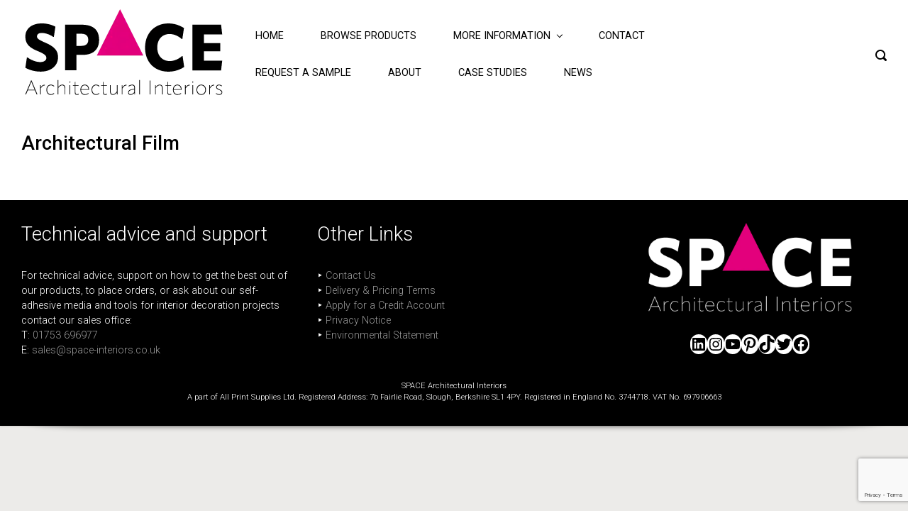

--- FILE ---
content_type: text/html; charset=utf-8
request_url: https://www.google.com/recaptcha/api2/anchor?ar=1&k=6Lc1gaQgAAAAADcNqWqyOItgAyEU8s8LWjfORGYk&co=aHR0cHM6Ly9zcGFjZS1pbnRlcmlvcnMuY28udWs6NDQz&hl=en&v=PoyoqOPhxBO7pBk68S4YbpHZ&size=invisible&anchor-ms=20000&execute-ms=30000&cb=966p8mblz3n2
body_size: 48773
content:
<!DOCTYPE HTML><html dir="ltr" lang="en"><head><meta http-equiv="Content-Type" content="text/html; charset=UTF-8">
<meta http-equiv="X-UA-Compatible" content="IE=edge">
<title>reCAPTCHA</title>
<style type="text/css">
/* cyrillic-ext */
@font-face {
  font-family: 'Roboto';
  font-style: normal;
  font-weight: 400;
  font-stretch: 100%;
  src: url(//fonts.gstatic.com/s/roboto/v48/KFO7CnqEu92Fr1ME7kSn66aGLdTylUAMa3GUBHMdazTgWw.woff2) format('woff2');
  unicode-range: U+0460-052F, U+1C80-1C8A, U+20B4, U+2DE0-2DFF, U+A640-A69F, U+FE2E-FE2F;
}
/* cyrillic */
@font-face {
  font-family: 'Roboto';
  font-style: normal;
  font-weight: 400;
  font-stretch: 100%;
  src: url(//fonts.gstatic.com/s/roboto/v48/KFO7CnqEu92Fr1ME7kSn66aGLdTylUAMa3iUBHMdazTgWw.woff2) format('woff2');
  unicode-range: U+0301, U+0400-045F, U+0490-0491, U+04B0-04B1, U+2116;
}
/* greek-ext */
@font-face {
  font-family: 'Roboto';
  font-style: normal;
  font-weight: 400;
  font-stretch: 100%;
  src: url(//fonts.gstatic.com/s/roboto/v48/KFO7CnqEu92Fr1ME7kSn66aGLdTylUAMa3CUBHMdazTgWw.woff2) format('woff2');
  unicode-range: U+1F00-1FFF;
}
/* greek */
@font-face {
  font-family: 'Roboto';
  font-style: normal;
  font-weight: 400;
  font-stretch: 100%;
  src: url(//fonts.gstatic.com/s/roboto/v48/KFO7CnqEu92Fr1ME7kSn66aGLdTylUAMa3-UBHMdazTgWw.woff2) format('woff2');
  unicode-range: U+0370-0377, U+037A-037F, U+0384-038A, U+038C, U+038E-03A1, U+03A3-03FF;
}
/* math */
@font-face {
  font-family: 'Roboto';
  font-style: normal;
  font-weight: 400;
  font-stretch: 100%;
  src: url(//fonts.gstatic.com/s/roboto/v48/KFO7CnqEu92Fr1ME7kSn66aGLdTylUAMawCUBHMdazTgWw.woff2) format('woff2');
  unicode-range: U+0302-0303, U+0305, U+0307-0308, U+0310, U+0312, U+0315, U+031A, U+0326-0327, U+032C, U+032F-0330, U+0332-0333, U+0338, U+033A, U+0346, U+034D, U+0391-03A1, U+03A3-03A9, U+03B1-03C9, U+03D1, U+03D5-03D6, U+03F0-03F1, U+03F4-03F5, U+2016-2017, U+2034-2038, U+203C, U+2040, U+2043, U+2047, U+2050, U+2057, U+205F, U+2070-2071, U+2074-208E, U+2090-209C, U+20D0-20DC, U+20E1, U+20E5-20EF, U+2100-2112, U+2114-2115, U+2117-2121, U+2123-214F, U+2190, U+2192, U+2194-21AE, U+21B0-21E5, U+21F1-21F2, U+21F4-2211, U+2213-2214, U+2216-22FF, U+2308-230B, U+2310, U+2319, U+231C-2321, U+2336-237A, U+237C, U+2395, U+239B-23B7, U+23D0, U+23DC-23E1, U+2474-2475, U+25AF, U+25B3, U+25B7, U+25BD, U+25C1, U+25CA, U+25CC, U+25FB, U+266D-266F, U+27C0-27FF, U+2900-2AFF, U+2B0E-2B11, U+2B30-2B4C, U+2BFE, U+3030, U+FF5B, U+FF5D, U+1D400-1D7FF, U+1EE00-1EEFF;
}
/* symbols */
@font-face {
  font-family: 'Roboto';
  font-style: normal;
  font-weight: 400;
  font-stretch: 100%;
  src: url(//fonts.gstatic.com/s/roboto/v48/KFO7CnqEu92Fr1ME7kSn66aGLdTylUAMaxKUBHMdazTgWw.woff2) format('woff2');
  unicode-range: U+0001-000C, U+000E-001F, U+007F-009F, U+20DD-20E0, U+20E2-20E4, U+2150-218F, U+2190, U+2192, U+2194-2199, U+21AF, U+21E6-21F0, U+21F3, U+2218-2219, U+2299, U+22C4-22C6, U+2300-243F, U+2440-244A, U+2460-24FF, U+25A0-27BF, U+2800-28FF, U+2921-2922, U+2981, U+29BF, U+29EB, U+2B00-2BFF, U+4DC0-4DFF, U+FFF9-FFFB, U+10140-1018E, U+10190-1019C, U+101A0, U+101D0-101FD, U+102E0-102FB, U+10E60-10E7E, U+1D2C0-1D2D3, U+1D2E0-1D37F, U+1F000-1F0FF, U+1F100-1F1AD, U+1F1E6-1F1FF, U+1F30D-1F30F, U+1F315, U+1F31C, U+1F31E, U+1F320-1F32C, U+1F336, U+1F378, U+1F37D, U+1F382, U+1F393-1F39F, U+1F3A7-1F3A8, U+1F3AC-1F3AF, U+1F3C2, U+1F3C4-1F3C6, U+1F3CA-1F3CE, U+1F3D4-1F3E0, U+1F3ED, U+1F3F1-1F3F3, U+1F3F5-1F3F7, U+1F408, U+1F415, U+1F41F, U+1F426, U+1F43F, U+1F441-1F442, U+1F444, U+1F446-1F449, U+1F44C-1F44E, U+1F453, U+1F46A, U+1F47D, U+1F4A3, U+1F4B0, U+1F4B3, U+1F4B9, U+1F4BB, U+1F4BF, U+1F4C8-1F4CB, U+1F4D6, U+1F4DA, U+1F4DF, U+1F4E3-1F4E6, U+1F4EA-1F4ED, U+1F4F7, U+1F4F9-1F4FB, U+1F4FD-1F4FE, U+1F503, U+1F507-1F50B, U+1F50D, U+1F512-1F513, U+1F53E-1F54A, U+1F54F-1F5FA, U+1F610, U+1F650-1F67F, U+1F687, U+1F68D, U+1F691, U+1F694, U+1F698, U+1F6AD, U+1F6B2, U+1F6B9-1F6BA, U+1F6BC, U+1F6C6-1F6CF, U+1F6D3-1F6D7, U+1F6E0-1F6EA, U+1F6F0-1F6F3, U+1F6F7-1F6FC, U+1F700-1F7FF, U+1F800-1F80B, U+1F810-1F847, U+1F850-1F859, U+1F860-1F887, U+1F890-1F8AD, U+1F8B0-1F8BB, U+1F8C0-1F8C1, U+1F900-1F90B, U+1F93B, U+1F946, U+1F984, U+1F996, U+1F9E9, U+1FA00-1FA6F, U+1FA70-1FA7C, U+1FA80-1FA89, U+1FA8F-1FAC6, U+1FACE-1FADC, U+1FADF-1FAE9, U+1FAF0-1FAF8, U+1FB00-1FBFF;
}
/* vietnamese */
@font-face {
  font-family: 'Roboto';
  font-style: normal;
  font-weight: 400;
  font-stretch: 100%;
  src: url(//fonts.gstatic.com/s/roboto/v48/KFO7CnqEu92Fr1ME7kSn66aGLdTylUAMa3OUBHMdazTgWw.woff2) format('woff2');
  unicode-range: U+0102-0103, U+0110-0111, U+0128-0129, U+0168-0169, U+01A0-01A1, U+01AF-01B0, U+0300-0301, U+0303-0304, U+0308-0309, U+0323, U+0329, U+1EA0-1EF9, U+20AB;
}
/* latin-ext */
@font-face {
  font-family: 'Roboto';
  font-style: normal;
  font-weight: 400;
  font-stretch: 100%;
  src: url(//fonts.gstatic.com/s/roboto/v48/KFO7CnqEu92Fr1ME7kSn66aGLdTylUAMa3KUBHMdazTgWw.woff2) format('woff2');
  unicode-range: U+0100-02BA, U+02BD-02C5, U+02C7-02CC, U+02CE-02D7, U+02DD-02FF, U+0304, U+0308, U+0329, U+1D00-1DBF, U+1E00-1E9F, U+1EF2-1EFF, U+2020, U+20A0-20AB, U+20AD-20C0, U+2113, U+2C60-2C7F, U+A720-A7FF;
}
/* latin */
@font-face {
  font-family: 'Roboto';
  font-style: normal;
  font-weight: 400;
  font-stretch: 100%;
  src: url(//fonts.gstatic.com/s/roboto/v48/KFO7CnqEu92Fr1ME7kSn66aGLdTylUAMa3yUBHMdazQ.woff2) format('woff2');
  unicode-range: U+0000-00FF, U+0131, U+0152-0153, U+02BB-02BC, U+02C6, U+02DA, U+02DC, U+0304, U+0308, U+0329, U+2000-206F, U+20AC, U+2122, U+2191, U+2193, U+2212, U+2215, U+FEFF, U+FFFD;
}
/* cyrillic-ext */
@font-face {
  font-family: 'Roboto';
  font-style: normal;
  font-weight: 500;
  font-stretch: 100%;
  src: url(//fonts.gstatic.com/s/roboto/v48/KFO7CnqEu92Fr1ME7kSn66aGLdTylUAMa3GUBHMdazTgWw.woff2) format('woff2');
  unicode-range: U+0460-052F, U+1C80-1C8A, U+20B4, U+2DE0-2DFF, U+A640-A69F, U+FE2E-FE2F;
}
/* cyrillic */
@font-face {
  font-family: 'Roboto';
  font-style: normal;
  font-weight: 500;
  font-stretch: 100%;
  src: url(//fonts.gstatic.com/s/roboto/v48/KFO7CnqEu92Fr1ME7kSn66aGLdTylUAMa3iUBHMdazTgWw.woff2) format('woff2');
  unicode-range: U+0301, U+0400-045F, U+0490-0491, U+04B0-04B1, U+2116;
}
/* greek-ext */
@font-face {
  font-family: 'Roboto';
  font-style: normal;
  font-weight: 500;
  font-stretch: 100%;
  src: url(//fonts.gstatic.com/s/roboto/v48/KFO7CnqEu92Fr1ME7kSn66aGLdTylUAMa3CUBHMdazTgWw.woff2) format('woff2');
  unicode-range: U+1F00-1FFF;
}
/* greek */
@font-face {
  font-family: 'Roboto';
  font-style: normal;
  font-weight: 500;
  font-stretch: 100%;
  src: url(//fonts.gstatic.com/s/roboto/v48/KFO7CnqEu92Fr1ME7kSn66aGLdTylUAMa3-UBHMdazTgWw.woff2) format('woff2');
  unicode-range: U+0370-0377, U+037A-037F, U+0384-038A, U+038C, U+038E-03A1, U+03A3-03FF;
}
/* math */
@font-face {
  font-family: 'Roboto';
  font-style: normal;
  font-weight: 500;
  font-stretch: 100%;
  src: url(//fonts.gstatic.com/s/roboto/v48/KFO7CnqEu92Fr1ME7kSn66aGLdTylUAMawCUBHMdazTgWw.woff2) format('woff2');
  unicode-range: U+0302-0303, U+0305, U+0307-0308, U+0310, U+0312, U+0315, U+031A, U+0326-0327, U+032C, U+032F-0330, U+0332-0333, U+0338, U+033A, U+0346, U+034D, U+0391-03A1, U+03A3-03A9, U+03B1-03C9, U+03D1, U+03D5-03D6, U+03F0-03F1, U+03F4-03F5, U+2016-2017, U+2034-2038, U+203C, U+2040, U+2043, U+2047, U+2050, U+2057, U+205F, U+2070-2071, U+2074-208E, U+2090-209C, U+20D0-20DC, U+20E1, U+20E5-20EF, U+2100-2112, U+2114-2115, U+2117-2121, U+2123-214F, U+2190, U+2192, U+2194-21AE, U+21B0-21E5, U+21F1-21F2, U+21F4-2211, U+2213-2214, U+2216-22FF, U+2308-230B, U+2310, U+2319, U+231C-2321, U+2336-237A, U+237C, U+2395, U+239B-23B7, U+23D0, U+23DC-23E1, U+2474-2475, U+25AF, U+25B3, U+25B7, U+25BD, U+25C1, U+25CA, U+25CC, U+25FB, U+266D-266F, U+27C0-27FF, U+2900-2AFF, U+2B0E-2B11, U+2B30-2B4C, U+2BFE, U+3030, U+FF5B, U+FF5D, U+1D400-1D7FF, U+1EE00-1EEFF;
}
/* symbols */
@font-face {
  font-family: 'Roboto';
  font-style: normal;
  font-weight: 500;
  font-stretch: 100%;
  src: url(//fonts.gstatic.com/s/roboto/v48/KFO7CnqEu92Fr1ME7kSn66aGLdTylUAMaxKUBHMdazTgWw.woff2) format('woff2');
  unicode-range: U+0001-000C, U+000E-001F, U+007F-009F, U+20DD-20E0, U+20E2-20E4, U+2150-218F, U+2190, U+2192, U+2194-2199, U+21AF, U+21E6-21F0, U+21F3, U+2218-2219, U+2299, U+22C4-22C6, U+2300-243F, U+2440-244A, U+2460-24FF, U+25A0-27BF, U+2800-28FF, U+2921-2922, U+2981, U+29BF, U+29EB, U+2B00-2BFF, U+4DC0-4DFF, U+FFF9-FFFB, U+10140-1018E, U+10190-1019C, U+101A0, U+101D0-101FD, U+102E0-102FB, U+10E60-10E7E, U+1D2C0-1D2D3, U+1D2E0-1D37F, U+1F000-1F0FF, U+1F100-1F1AD, U+1F1E6-1F1FF, U+1F30D-1F30F, U+1F315, U+1F31C, U+1F31E, U+1F320-1F32C, U+1F336, U+1F378, U+1F37D, U+1F382, U+1F393-1F39F, U+1F3A7-1F3A8, U+1F3AC-1F3AF, U+1F3C2, U+1F3C4-1F3C6, U+1F3CA-1F3CE, U+1F3D4-1F3E0, U+1F3ED, U+1F3F1-1F3F3, U+1F3F5-1F3F7, U+1F408, U+1F415, U+1F41F, U+1F426, U+1F43F, U+1F441-1F442, U+1F444, U+1F446-1F449, U+1F44C-1F44E, U+1F453, U+1F46A, U+1F47D, U+1F4A3, U+1F4B0, U+1F4B3, U+1F4B9, U+1F4BB, U+1F4BF, U+1F4C8-1F4CB, U+1F4D6, U+1F4DA, U+1F4DF, U+1F4E3-1F4E6, U+1F4EA-1F4ED, U+1F4F7, U+1F4F9-1F4FB, U+1F4FD-1F4FE, U+1F503, U+1F507-1F50B, U+1F50D, U+1F512-1F513, U+1F53E-1F54A, U+1F54F-1F5FA, U+1F610, U+1F650-1F67F, U+1F687, U+1F68D, U+1F691, U+1F694, U+1F698, U+1F6AD, U+1F6B2, U+1F6B9-1F6BA, U+1F6BC, U+1F6C6-1F6CF, U+1F6D3-1F6D7, U+1F6E0-1F6EA, U+1F6F0-1F6F3, U+1F6F7-1F6FC, U+1F700-1F7FF, U+1F800-1F80B, U+1F810-1F847, U+1F850-1F859, U+1F860-1F887, U+1F890-1F8AD, U+1F8B0-1F8BB, U+1F8C0-1F8C1, U+1F900-1F90B, U+1F93B, U+1F946, U+1F984, U+1F996, U+1F9E9, U+1FA00-1FA6F, U+1FA70-1FA7C, U+1FA80-1FA89, U+1FA8F-1FAC6, U+1FACE-1FADC, U+1FADF-1FAE9, U+1FAF0-1FAF8, U+1FB00-1FBFF;
}
/* vietnamese */
@font-face {
  font-family: 'Roboto';
  font-style: normal;
  font-weight: 500;
  font-stretch: 100%;
  src: url(//fonts.gstatic.com/s/roboto/v48/KFO7CnqEu92Fr1ME7kSn66aGLdTylUAMa3OUBHMdazTgWw.woff2) format('woff2');
  unicode-range: U+0102-0103, U+0110-0111, U+0128-0129, U+0168-0169, U+01A0-01A1, U+01AF-01B0, U+0300-0301, U+0303-0304, U+0308-0309, U+0323, U+0329, U+1EA0-1EF9, U+20AB;
}
/* latin-ext */
@font-face {
  font-family: 'Roboto';
  font-style: normal;
  font-weight: 500;
  font-stretch: 100%;
  src: url(//fonts.gstatic.com/s/roboto/v48/KFO7CnqEu92Fr1ME7kSn66aGLdTylUAMa3KUBHMdazTgWw.woff2) format('woff2');
  unicode-range: U+0100-02BA, U+02BD-02C5, U+02C7-02CC, U+02CE-02D7, U+02DD-02FF, U+0304, U+0308, U+0329, U+1D00-1DBF, U+1E00-1E9F, U+1EF2-1EFF, U+2020, U+20A0-20AB, U+20AD-20C0, U+2113, U+2C60-2C7F, U+A720-A7FF;
}
/* latin */
@font-face {
  font-family: 'Roboto';
  font-style: normal;
  font-weight: 500;
  font-stretch: 100%;
  src: url(//fonts.gstatic.com/s/roboto/v48/KFO7CnqEu92Fr1ME7kSn66aGLdTylUAMa3yUBHMdazQ.woff2) format('woff2');
  unicode-range: U+0000-00FF, U+0131, U+0152-0153, U+02BB-02BC, U+02C6, U+02DA, U+02DC, U+0304, U+0308, U+0329, U+2000-206F, U+20AC, U+2122, U+2191, U+2193, U+2212, U+2215, U+FEFF, U+FFFD;
}
/* cyrillic-ext */
@font-face {
  font-family: 'Roboto';
  font-style: normal;
  font-weight: 900;
  font-stretch: 100%;
  src: url(//fonts.gstatic.com/s/roboto/v48/KFO7CnqEu92Fr1ME7kSn66aGLdTylUAMa3GUBHMdazTgWw.woff2) format('woff2');
  unicode-range: U+0460-052F, U+1C80-1C8A, U+20B4, U+2DE0-2DFF, U+A640-A69F, U+FE2E-FE2F;
}
/* cyrillic */
@font-face {
  font-family: 'Roboto';
  font-style: normal;
  font-weight: 900;
  font-stretch: 100%;
  src: url(//fonts.gstatic.com/s/roboto/v48/KFO7CnqEu92Fr1ME7kSn66aGLdTylUAMa3iUBHMdazTgWw.woff2) format('woff2');
  unicode-range: U+0301, U+0400-045F, U+0490-0491, U+04B0-04B1, U+2116;
}
/* greek-ext */
@font-face {
  font-family: 'Roboto';
  font-style: normal;
  font-weight: 900;
  font-stretch: 100%;
  src: url(//fonts.gstatic.com/s/roboto/v48/KFO7CnqEu92Fr1ME7kSn66aGLdTylUAMa3CUBHMdazTgWw.woff2) format('woff2');
  unicode-range: U+1F00-1FFF;
}
/* greek */
@font-face {
  font-family: 'Roboto';
  font-style: normal;
  font-weight: 900;
  font-stretch: 100%;
  src: url(//fonts.gstatic.com/s/roboto/v48/KFO7CnqEu92Fr1ME7kSn66aGLdTylUAMa3-UBHMdazTgWw.woff2) format('woff2');
  unicode-range: U+0370-0377, U+037A-037F, U+0384-038A, U+038C, U+038E-03A1, U+03A3-03FF;
}
/* math */
@font-face {
  font-family: 'Roboto';
  font-style: normal;
  font-weight: 900;
  font-stretch: 100%;
  src: url(//fonts.gstatic.com/s/roboto/v48/KFO7CnqEu92Fr1ME7kSn66aGLdTylUAMawCUBHMdazTgWw.woff2) format('woff2');
  unicode-range: U+0302-0303, U+0305, U+0307-0308, U+0310, U+0312, U+0315, U+031A, U+0326-0327, U+032C, U+032F-0330, U+0332-0333, U+0338, U+033A, U+0346, U+034D, U+0391-03A1, U+03A3-03A9, U+03B1-03C9, U+03D1, U+03D5-03D6, U+03F0-03F1, U+03F4-03F5, U+2016-2017, U+2034-2038, U+203C, U+2040, U+2043, U+2047, U+2050, U+2057, U+205F, U+2070-2071, U+2074-208E, U+2090-209C, U+20D0-20DC, U+20E1, U+20E5-20EF, U+2100-2112, U+2114-2115, U+2117-2121, U+2123-214F, U+2190, U+2192, U+2194-21AE, U+21B0-21E5, U+21F1-21F2, U+21F4-2211, U+2213-2214, U+2216-22FF, U+2308-230B, U+2310, U+2319, U+231C-2321, U+2336-237A, U+237C, U+2395, U+239B-23B7, U+23D0, U+23DC-23E1, U+2474-2475, U+25AF, U+25B3, U+25B7, U+25BD, U+25C1, U+25CA, U+25CC, U+25FB, U+266D-266F, U+27C0-27FF, U+2900-2AFF, U+2B0E-2B11, U+2B30-2B4C, U+2BFE, U+3030, U+FF5B, U+FF5D, U+1D400-1D7FF, U+1EE00-1EEFF;
}
/* symbols */
@font-face {
  font-family: 'Roboto';
  font-style: normal;
  font-weight: 900;
  font-stretch: 100%;
  src: url(//fonts.gstatic.com/s/roboto/v48/KFO7CnqEu92Fr1ME7kSn66aGLdTylUAMaxKUBHMdazTgWw.woff2) format('woff2');
  unicode-range: U+0001-000C, U+000E-001F, U+007F-009F, U+20DD-20E0, U+20E2-20E4, U+2150-218F, U+2190, U+2192, U+2194-2199, U+21AF, U+21E6-21F0, U+21F3, U+2218-2219, U+2299, U+22C4-22C6, U+2300-243F, U+2440-244A, U+2460-24FF, U+25A0-27BF, U+2800-28FF, U+2921-2922, U+2981, U+29BF, U+29EB, U+2B00-2BFF, U+4DC0-4DFF, U+FFF9-FFFB, U+10140-1018E, U+10190-1019C, U+101A0, U+101D0-101FD, U+102E0-102FB, U+10E60-10E7E, U+1D2C0-1D2D3, U+1D2E0-1D37F, U+1F000-1F0FF, U+1F100-1F1AD, U+1F1E6-1F1FF, U+1F30D-1F30F, U+1F315, U+1F31C, U+1F31E, U+1F320-1F32C, U+1F336, U+1F378, U+1F37D, U+1F382, U+1F393-1F39F, U+1F3A7-1F3A8, U+1F3AC-1F3AF, U+1F3C2, U+1F3C4-1F3C6, U+1F3CA-1F3CE, U+1F3D4-1F3E0, U+1F3ED, U+1F3F1-1F3F3, U+1F3F5-1F3F7, U+1F408, U+1F415, U+1F41F, U+1F426, U+1F43F, U+1F441-1F442, U+1F444, U+1F446-1F449, U+1F44C-1F44E, U+1F453, U+1F46A, U+1F47D, U+1F4A3, U+1F4B0, U+1F4B3, U+1F4B9, U+1F4BB, U+1F4BF, U+1F4C8-1F4CB, U+1F4D6, U+1F4DA, U+1F4DF, U+1F4E3-1F4E6, U+1F4EA-1F4ED, U+1F4F7, U+1F4F9-1F4FB, U+1F4FD-1F4FE, U+1F503, U+1F507-1F50B, U+1F50D, U+1F512-1F513, U+1F53E-1F54A, U+1F54F-1F5FA, U+1F610, U+1F650-1F67F, U+1F687, U+1F68D, U+1F691, U+1F694, U+1F698, U+1F6AD, U+1F6B2, U+1F6B9-1F6BA, U+1F6BC, U+1F6C6-1F6CF, U+1F6D3-1F6D7, U+1F6E0-1F6EA, U+1F6F0-1F6F3, U+1F6F7-1F6FC, U+1F700-1F7FF, U+1F800-1F80B, U+1F810-1F847, U+1F850-1F859, U+1F860-1F887, U+1F890-1F8AD, U+1F8B0-1F8BB, U+1F8C0-1F8C1, U+1F900-1F90B, U+1F93B, U+1F946, U+1F984, U+1F996, U+1F9E9, U+1FA00-1FA6F, U+1FA70-1FA7C, U+1FA80-1FA89, U+1FA8F-1FAC6, U+1FACE-1FADC, U+1FADF-1FAE9, U+1FAF0-1FAF8, U+1FB00-1FBFF;
}
/* vietnamese */
@font-face {
  font-family: 'Roboto';
  font-style: normal;
  font-weight: 900;
  font-stretch: 100%;
  src: url(//fonts.gstatic.com/s/roboto/v48/KFO7CnqEu92Fr1ME7kSn66aGLdTylUAMa3OUBHMdazTgWw.woff2) format('woff2');
  unicode-range: U+0102-0103, U+0110-0111, U+0128-0129, U+0168-0169, U+01A0-01A1, U+01AF-01B0, U+0300-0301, U+0303-0304, U+0308-0309, U+0323, U+0329, U+1EA0-1EF9, U+20AB;
}
/* latin-ext */
@font-face {
  font-family: 'Roboto';
  font-style: normal;
  font-weight: 900;
  font-stretch: 100%;
  src: url(//fonts.gstatic.com/s/roboto/v48/KFO7CnqEu92Fr1ME7kSn66aGLdTylUAMa3KUBHMdazTgWw.woff2) format('woff2');
  unicode-range: U+0100-02BA, U+02BD-02C5, U+02C7-02CC, U+02CE-02D7, U+02DD-02FF, U+0304, U+0308, U+0329, U+1D00-1DBF, U+1E00-1E9F, U+1EF2-1EFF, U+2020, U+20A0-20AB, U+20AD-20C0, U+2113, U+2C60-2C7F, U+A720-A7FF;
}
/* latin */
@font-face {
  font-family: 'Roboto';
  font-style: normal;
  font-weight: 900;
  font-stretch: 100%;
  src: url(//fonts.gstatic.com/s/roboto/v48/KFO7CnqEu92Fr1ME7kSn66aGLdTylUAMa3yUBHMdazQ.woff2) format('woff2');
  unicode-range: U+0000-00FF, U+0131, U+0152-0153, U+02BB-02BC, U+02C6, U+02DA, U+02DC, U+0304, U+0308, U+0329, U+2000-206F, U+20AC, U+2122, U+2191, U+2193, U+2212, U+2215, U+FEFF, U+FFFD;
}

</style>
<link rel="stylesheet" type="text/css" href="https://www.gstatic.com/recaptcha/releases/PoyoqOPhxBO7pBk68S4YbpHZ/styles__ltr.css">
<script nonce="cFVCVJ__r35DicMKdG9Vrg" type="text/javascript">window['__recaptcha_api'] = 'https://www.google.com/recaptcha/api2/';</script>
<script type="text/javascript" src="https://www.gstatic.com/recaptcha/releases/PoyoqOPhxBO7pBk68S4YbpHZ/recaptcha__en.js" nonce="cFVCVJ__r35DicMKdG9Vrg">
      
    </script></head>
<body><div id="rc-anchor-alert" class="rc-anchor-alert"></div>
<input type="hidden" id="recaptcha-token" value="[base64]">
<script type="text/javascript" nonce="cFVCVJ__r35DicMKdG9Vrg">
      recaptcha.anchor.Main.init("[\x22ainput\x22,[\x22bgdata\x22,\x22\x22,\[base64]/[base64]/bmV3IFpbdF0obVswXSk6Sz09Mj9uZXcgWlt0XShtWzBdLG1bMV0pOks9PTM/bmV3IFpbdF0obVswXSxtWzFdLG1bMl0pOks9PTQ/[base64]/[base64]/[base64]/[base64]/[base64]/[base64]/[base64]/[base64]/[base64]/[base64]/[base64]/[base64]/[base64]/[base64]\\u003d\\u003d\x22,\[base64]\x22,\[base64]/DnVhvw4jCv8KsaWVFwprCiMKow5F0w7l9w7RHQMOnwqzClgbDmlfChG9dw6TDmWDDl8Ktwqc+wrk/[base64]/DgsOOwozCuHEuDcOHKMOAwpXCuUbCujXDpn/CmzLCthdmAMKfCUV2Ghguwppke8OMw6csccK/Yy4SamLDuwbClMKyFQfCrAQ5LcKrJU/DgcOdJUrDq8OJQcOyKhguw5bDisOidQ/CusOqf3vDvVs1wpdxwrpjwqkuwp4jwrcle3zDnknDuMODNx0IMCDCqsKowrkMJUPCvcOeUB3CuQzDm8KOI8KbCcK0CMOkw6lUwqvDmnbCkhzDuxg/[base64]/[base64]/GEHDtsOrw7/CkcOQw4JAwpZSBlDDqlrCnw3CvcOvw6fCnCMsXsKBwqbCvlVnKxjCsQV0woRgGMKGd3dqQ2vDgWZZw71fw4DDkSXCimYTwrxqGF/ChFTCtsO+wpt0T1vDr8KywqXClMOJw4tkQcKkfD/DssO7MTtNw6U7aB9Ja8OiCMKKAVfDuWUPblvCgkVUw6N9E1/DtcOOAMOTwrfDpkbCr8OUw5XDrMKtDUsDwojCqsKYwpJ/wpBdLsK2O8O3R8O7w5YuwoLDnz/DrMOEEz7CpG3CrsK5XgXDmsOARsOww6HCuMOtwrILwphbY2nDusOgNCs1wpzCjCnCkV/Dh3AMEypiwrrDuFJiFGLDixTDt8OPbS9ewrlhNSA7fMKZc8OTJ3/Ck27DkMOqw4Y7woRWXQBpwqIew6nCpCXCmTgYEcOsHXsZwr1VY8ODFsObw7PCkBdnwqpFw6HCiBXCoU7Du8K/[base64]/Cl0XCh8Okwplpw59Pw6UAV8KaT8OkTcKaUiPCosOyw7zDpCnCjcKPwoUGw5/Crl3DpcKewo7DosO2wrzCtsOcUsKoEsOXUVQKwrcow6JYIH3CqX7CpE/Cr8ODw5osX8OcfEgvwqI2K8OiGCMkw4jCq8KRw4/CpsK+w6UUe8OfwrfDpxbDrsO6esOSHRzCkcOwQRbCh8KMw4NawrvCqcO9wrcnDxPCl8KuTzkbw77CnSBTw6zDqzJjU0oiw6Zzwrxme8OSPVvCv0HDj8Kowp/[base64]/[base64]/aA0bw7U+b8KSewbDk8ONPcKdWh1Nwq/DmyLCtcKObXlxPcOQwrXCjT0xwp/DtsORw5BYw6rCmF9lTsKeRsObBV3DssKuH2BHwoc+VMOpBm3DllBYwp4FwooZwo50RC/DtBTCjnTDtw7CnmnCm8OjUiRTVB4nwoPDmj4vw4bCssOyw5IwwrvDgMOPfUoDw4tywpFnecKTAlTCjE/DnsKleV1mDFbDqsKTIjrDoX0kwpw8w6Q/ewQxHjnCvMK/XWnClsKkSMK0TsOkwqtQVMKxUUE/[base64]/w5powoQxw6/[base64]/DligWw4/CmcOcLwQqwptowrRew4B4w7gnKcOuw4tiem4kOFfCsVJFIn0kwrbCrmRjLmLDhA/DncKJKcOEZWrCjUBxFMK3w67CnxMWwqjDiTfCvsKxVcK5LyM6d8K0w6kTw6wcN8OtVcOUYHXDtcKTF3Ehwp/DhGRwa8KFw4XDgcO9wpPDnsKmwqkIw5UswqQMw6xiwpPDqVFQwrYoNFnCv8KDf8OQwq9tw63DmgBaw5BHw5zDklTDhTrChsKjwqhbLsO9GcKfAhDCocKUU8KTw4Jrw5rCkD1Hwp48An/DvTl8w7sqMEJCQBvClsKywqPDhcOOcDZ7wo/CplIfasOoNit2w7lowpXCqUjCs1LDjFvDocOxwrMIwqpzwoHCssK4XMKJYGfCu8KiwqwSw5lpw7hbw71Mw4oowoVlw5s5cn1Yw6V6M2oQRT7Crmc9w7rDlsK/[base64]/wr7Cnw3CqHZ2eDEYw5LDp8OIwoQ1wrUgworDp8OyQnXDicKkwoxhwpg6FsOdXT3Ct8O3wpnCucObwrvDp0MCw6DDpxA/[base64]/ahNTSsKONkN5w4NSYsOjwr3CvcKeLcKlw5XDjsKRwr3CgzJ0wqxDw4gBwoPCjsKgXmTCtEXCusK1RQATwqJDwo57DsKScDUUwp3CrMOqw7UwFVt+W8KuW8O+a8KGYSMDw71Aw6NkRsKudsOBDMOPccO6w4FZw7jDtcKZw5PCpWw+FsOdw7Itw6/Cg8Kfw687wr1pJlZoYsOaw589wqwMehbDkkTCrMOyawjClsO4wpbCuWPDjHFoIz8EXhfDmWfCu8KHQxl7wqDDusKbJFM8KMOAdnkvwr1pw5tTHMOXw4TCvDwsw5soKwDDtHnDn8KAw6ctacKcUMOLwotGVjDDn8OVwpjCj8KQw7/CmMKMfifCt8KkKMKvw4U4J0JPBRLClMKKw7rDkMOYw4HDoS0sBnlJGBDCncOOVcK0CsKow6bCisOTwoFVesOyNsKDw6zDqsKbwozCkwYpJsKsEBNHY8KXw49FVsKjcsOcw5TCkcK5FCV3LDXDqMOzecOFHhIiCGPDnsO8Smd5JDgmwodnwpAjI8Odw5kbw4/[base64]/LcKqw7A9wrxELsOKw7Bjw6Nqw6bDrA3Cl8ORw48EJn1pwpxwHAPDlz7Dr1VeMT5nw7lLGklHwpdiL8OSSMKhwpHDiELDtcKHwqXDncKbwr1geADCqFtKwoQBIcKEw5/CuXIgFkvCh8K0H8O3Kk4Nw6vCtXfCiRhYw6VgwqLChMO+QRAqAnZwMcKETsKZK8ODw63Dm8KawoxGwpopaGfCvsOsDy46wpzDpsKLTygjRsK/C0HCpEMOwqsoGcOzw5EHwp9HOnBvIhQewq4KMcKxw4XDsC07ez3CuMKGHl7DvMOIw7lOfzpPAFzDo2fCscKZw6/DosKmI8Ozw4pZw57CucKVfcOdUcOtAlhTw7tJD8OMwrBuw4PCuVTCoMOZFMKqwr7Cu0TCqnjDpMKvMnpHwp5FcQLCmnbDnhLChcKmCzZDwo7DpGvCkcKdw7zDlsKbA3gUT8O/w4nDnDLDvMOWKWN7wqMZwpPDlgTDqzdgF8OhwrnCqMOhDUrDkcKASiTDhcOQUQTCg8OCS3nDgn9wFMKNWMOJwr3Ci8KCw57CmgvDgcKbwqlIWMK/wqtFwrzCmFnCgTLDj8KzOg/Coi7ClsO1CGrDl8O/[base64]/[base64]/CkEwyP8O7wrvChsORaMKZUjDDjAIrw6kiw4nCocKpcBh4w7DDpMOvDFLDosKaw5vCgVDDisObwrU1asKPw6VMIBHDtMONwrHDrBPCrXDDq8OwCFfCqcO+eyXDqcKxw68rwrrCnytfw6PCrF/DpijDhsORw6fClWIJw43DnsK1wq7DsnzCgMKrw4vChsOxUsKQIyE+NsOjTGx1MXAhw607w6DCrxPCkVrDtcOQUSLDmgzDlMOiNcK/wo7CmsOaw7Ykw4XDjXrChGA5Ync/w5zCly7DqMOlworCqMKEXsKtw5w+Hi50wrcQQ31iBhx9P8OsZE7Du8KWNT4Gw5NOw53CmMK2DsOgTmnDlCxPwrZUH2jCtiM/XMO5w7TDrEPDhQRgdMOULy19w5XCkD9Gw5VvEcKPwqXCg8OzJ8Odw5rCgWTDsWt4w4lJwo3DssOZwphIOsKYw7bDocKHwpU2DMOvfsO8L1PCkCTCssKiw7J6FsOcaMKLw4MRB8K+w5nCoV8kw4HDlzrDjxpENRFPw5QFfcK9wrvDhHXDisKAwqbDoQkkKMOCQsKbOH/Dvh/CiDEvGAvDmk9RHMO0IS3DlMOKwqpoNgjDk2zDqwbDh8OpIMKFZcK7wpnDn8KFwoQNKxlbw7XCkMKYG8OFP0Uhw7wZwrLDnDQcwrjCqcKBwp3DpcODwrQvUEUyGcKSUcKxw5fCpMOWABjDn8OSw6EBe8KYwp5bw61nw4DCpMOSccK9KXhzW8KpcxzCqMKcKlFDwoU/wp1BJMOhQsKHZTNWw5sSw73Cn8K0einCnsKbwrvDpH0MXsOBbEBGO8OwNhXCicOYWsObZ8KUB1zCnTbCjMO6ZFwcUBVrwoIRcWlLw6rCgknCmyfDjQXCtgt2CMOsGW9hw6RawoHDr8Kaw5PDgcKtY3hSw67DkgN6w6gKahVbXDjCoBLCunXCs8Oywo0/w5bDv8O/w4pDOzl1TMO6w5vClC/Cs0zDpsOGfcKsw5/CkCDDocK/[base64]/w6IjwqgsY8OACWvCtzA6wpzDjsKzw7HDrUfDmlLDlDlTK8OkRMKAFRPDo8Oow6NLw44Ndz7DjSDCkMKOwpjCkMKAwrrDhMKnwrTCp1bDqCMmBQ/CoyJFw6LDpMOXLkweEgZ1w6fCusOpwoQ9B8OcXcOvKk4dwojDicOaw53DjMK4SWjDm8O0w6xMwqTCtj8MUMK4w75cWjzDs8KzSMKgYlbChEYESltSUcOYeMOYw7stI8Orwr3CsSZaw4DCrMO7w7/Dj8KAwrvCl8OVTMKDecObw55vecKJw41VO8OSw6jCpMKmTcOJwo04BcKVwohHwrjCjcKOWsOIPATDrS0BSMKkw6krwqNNw51Xw516woXChXNSWMKiWcOmwqE4w4nDvsKKMMOPcH/Dq8OOw5TClMKQw7wPEMKfwrfDkzwcRsKmw6sDDzZwXcKCw41hGwhKwqonwoR1wpzDrMK0w5Iww4RVw6vCsBh8a8K9w4PCscKFwoLDkQrClMKCDEo7w7NnL8Kaw4VMLU/[base64]/CucKtPWMvLsKmBcK7DU/[base64]/[base64]/CscKzw6zCtMKkPsOIIMKuGBfCqnwbUcKlw5PDssKhw4LDncK/w7Quw75tw7HClsK0fMKKw4zCm3DCm8ObW0/[base64]/CmynDn3bDpsOYf8ONaMOUQ8OLwqQlUcOHwr3CgMOtdTHCkSILw7XCj3cPwpRDw4/DgcKaw6knDcOlwofDlkTDlz3DuMKqCBhOccOuwoHDl8KEJjZ5w4zCnsOOwoJuMMKjw7LDvUcPw5DDmQtpwr/[base64]/bGl+V8ONw6nDrmFaOFnDj8KNCMOIFMOQEHwWcEUVIC3CimbDo8Kqw4nCq8K9wp5Jw57DlzTCiQHCgx/CjcKIw63CnMOhwrMSwrs7AxVRYHJ/[base64]/[base64]/DgsKuPcKDwpnDnzUEcMKhwqNiwoYUw4tswqAFKxDCiTbDjsKWEsOGw4ULLMKrwqnDksOlwpQwwoYiaDkIwrbDtMO2ChdEQBPCq8ONw4gcw7oZdXonw7LCqsO6wqTDqkDDtMOHwoIrC8O0cGV3cjInw5fDoHLDmsOAWMOBwqAyw7JPw4F9UHHCpkYpDXVCUXLChw/DoMO/w70Hwr7CjcOfWcKHw5w3w7LDpFnDiFzDjSlwSmNoGcOOaWxgw7fCvlNmbcOUw4ZUemvDu1d0w440w4pnPiXDqycVw53Dl8Kewpt2F8Kuw6wJcR/DkQF1GHNRwovCl8K+UV0yw5XDtsKrwqvCgMO2EsKQw6bDscOSw7VTw7/Cn8K0w6EQwofCk8OFw7nDgjptwrbCr1PDqsKfLgLCliTDgR7CrDRFLcKZIFbDrT5xw4Nkw69BwpLDpEpDwoBQwofDr8Khw6AYwqjDhcK3TTdVAcKKXcOGBMKgwoDCh1jCm2zCnD09wqTCokDDtnUIUMKlw63Cs8Kpw4LChMObwpTCq8OGN8KjwoHCmg/CsTzDnMKLRMKtDsKfLQVlw6PDklbDncKJDsOrU8OCGAEhasOoaMOVIBfDvwx2QMKWw5HCrMOrw5XCjTAKw7x2wrJ8w5Zewr/CqxPDnRs3w7nDvFjCj8OMdD0aw6NhwrsRwrcxQMKlwqI1R8Kzw7PCgcKsUcK7VCwZw4DCl8KcLjIvBm/[base64]/EEDDpT/[base64]/FsOeXEfCicOMw5fCtSzCqw7ChMKlw7vDpGQBTsOyNmfCl2bDsMKVw5cywpXDocOaw7IrN2rDpAQ2wqcmOsOEd1FTF8KuwoN6ecOswpnDlsOSM3nCnsK9wpzCmjLCk8OHw4/DhcOnw54Ewo5fF19Cw4HDuQBZf8Ojw5PDjMOvGsK6w77CnsKCwrFkdmRrLMKtFMKIwqMue8OAHMOYVcKrw4PDsAHDm1zDm8KBwpbCi8KOwrplecOZwpPDj3seHRHCoxw+w50VwqEiwpjCoHvCncOgwp7Dm31UwpzCp8ObPw/[base64]/J1jDmcOiVHVsw5xZBm/CgMO0T8ORwo7DpMKow4rDpSMkw6vCrsKhwo47wr/Cux7Cq8Otwo/CnMKzwqQTBxXCh3NUVsOvRsKUUMOSY8KpBMO5woNbVVfCpcKcSMO1AXZpNMOMw4MRw6fCicKIwpUGw5bDm8Ojw7nDu3dSaGV6TisSIjfDmMORw7/CoMOzczR2JTHCtcKyCkFSw6ZoZGN/[base64]/Do2HDq1Z5w7hcKgfDjsK1LMOWw7XDpCl+bCp6RcKVPMKSBxDCr8OnIMKXw5ZjYsKFw5R/[base64]/DqwtXw57DksKzw7gVwr5fLMOzwqQPCsOFw5Igw7nCkMOsf8KQw4XDvcOpRcKdU8KYVMOvBzrChRbDhBh/w73CtBFmFXPCjcOzNcOhw6E5wq04VMO5wr7Dq8KSZBvCuwNNw7HDvxnDo0QiwohHw7vDkXcNbTkjw5/Dm2Bywp3DgsO7w6UBwqFfw6DCusKwYgg1FkzDq21WVcO3HMKhXmrCocOhREt5w5zDlsOOw7TCnH/[base64]/DsSbDo3bClMOcw7JeN0hcwqDDmsK4Q8O6VWYiwrIcPFw+fMOZbTs2S8OIAsORw5XDscKrYn7Dj8KLYBVOf2NMw77CrDfDjHzDjVorLcKEXDXCtW5rQ8KAOMOYH8O3w4PDmsOAJ0gEwrnCq8Oow7MTfTRdWjLCmDJ/w5zCmcKBQCPCj0NPGzbDvEjDjMKhBAAmGQvDlGZcw7ECwprCpsO1wpTDn1DDrcKbEsOXw4HClz0twr7DtSnDt1RlcHXCo1VKwpcBQ8Krw501wo4hwpciw4cIwq5JE8KrwrwUw5PDnAIMFmzCu8K8Q8K8AcKaw5c/GcOyfiPCg203wrvCvhLDrxdvw7Aiw4cYMRcRIz7DmzjDqsKJHcOmf0DDp8K+w6FuA3xww5fCosKDdRrDlwVQw67DisK+wrfCpMK2S8KjfkNlbVRAwo4gw6Viw6hVwoDCtETDlwzDvhJjwp7CkEgIw6srXlZxwqbCpCvDt8KfFTNSOG3DqmzCtMO3Nn/Ct8OEw7B7Bh0Hwo0/[base64]/CgnbCqDB8wrPDlRfCq8ODwrnDviFnZsOmUcK5w7Z4b8Kxw70DY8KSwoDCuBpObSEkBUzDtSF2wooGbAYTdSobw7Usw7HDiwxtY8OiSRbDkQ/[base64]/ChFnCqjHDj2DDoGMiw54VP8OeYCELwpPDjTl/BmbCqEN2wo7DtHPDqsKfwrzCuG4hw6DCjSIbwqnCj8Ovw5PDqMKJOEXCrcKpEB4Kwp8Mwo0XwqDCj2zCkj3Di10UWMOhw7Q1cMKHwpYCDkPDvMOGbyFkM8Obw7fDvFrCnBE9Mml7w6rCvsO5S8Ogw7g1wq9cwoVYw4k5LsO/w4zCrsOBcSfDsMOew5rCgsOnbgDDrMKpwrzCknbDoF3DuMOVQRIGbMK3w4sbw6TDtHXCgsOYJ8KQDDzCp3XCmcKYBMODL0JVw6YfQMO6wpAADcOKBjwRwoLCmcOQwqZzwrYgd0LCuUouwobCm8KCwobDlMKowoN4Nh/CmsKDAXAmwonDlsK/WhQOdsKbwpnCnA3CkMODfDpbwr/CuMKsE8OSYXbCmMOTw4HDlsKSw6vDhUQgwqVeUElKwoFpD3lrRiDDk8OnPEvClmXCvVPDkMOlDmbCm8KADGvCknXCoSJTecOMw7LCrWbDhA00PV3DvjvDssKDwqdlKUYUZMO/dcKhwrTCksKQDQ3DgkTDucOvMMOewpDDosKecHHDjEfDgAVpwo/CqMOwRMOrfSs7bmDCvcKAMcOXKsK/L2bCssKxBsK7WXXDlS/DrMOHMMKGwrN5wqfDkcOMw6fDhjxJN1XDmzQEwqPCucO9ZMO9wpHCsCXCkcKcw6nDvcKdChnCicOIDFc7w5UcLkfCl8KTw4nDqsOTEX1xw7Ekw5LDiAVQw5woZ0rCln54w4LDmw/DpDTDncKTamLDmcOewqDDiMK/w6wrQDESw4I2GcOWQ8KEAE3CosOtw7TCisO0ZsKXwr0JGMKZwqHCpcKIwql2G8KJAsKBWyTDuMKUw7txw5R/wo3DpALCp8Oaw6vDvADDt8Krw5zDicKxF8OXd3h0w63CuzAuX8KkwrHDs8Oaw4/ClsK6CsK0woDDksOhEcOtwqXCssKgwofCsC0OAVN2w57ChkHCukICw5AZDQZRwoUvSMO7w6skwpDDiMKAPMKHFX4YO3zCvMObPAFEZMKkwo0YHsO6wpPDv3U9bcKEOcKNw7jDjDvCuMOow5Y/HMOEw5jDvyF9wpfCk8OZwrkuChhtb8OCXVbClXIHwpsow6LCijDCgyXDhMKZw4gDwpnDjnfChMK9w4TCnmTDp8KfbsO+w49aAlfCt8OyECY0wrxPw7fCrsKSw7/Dk8OGYcKQwp9/WGHDocKhB8O5U8OkRcKowrnChXrCmsK+w7bCjU9CHEkYw5ViYiXCqMKLJVllHX9sw4x3wq/CiMOaBjDCncKkHlfDjMOgw6HCvUXCtMKGYsKmYMKWwqwSwowJw6fCqSPCnizDtsK7w6k7QDJwPcKSwrLDv1/DlsK0MzPDv0gzwpbCocOfwrUewqHCs8OKwqHDi0/DlXQ9WWbCjBoBMsK4VcODw5E9f8KqcMODM0E/w7PCgMOyTgzCisK2wpgCCy7DssOvw4Z/wqYsLMOeCMKTDArCmlBnbcKgw6rDjk4iUMOyQMOaw4UdecOAwpElGXY1wpUxM1bCssOWw7xpekzDuntNKDbDmywhKsOsw5DCnSZqw63DoMKjw6IfMMK+w6rDiMOWNcOpwqLDvjDDkhMlY8KTwqp9w7d6M8Orwrc5Z8KYw5/[base64]/Dj8OJwofDjsKUwpVGEzARK3dDbFzChADDhcOUw6PDpsKKR8KIw4JsLBnCqUgvTwjDhVAXVsOTG8KUDBDCuXvDrADCuXHDnhjCuMO0OHhxw4DCsMOwJEHCqMKDdsOYwqJ8wr/DsMOHwpLCqsOww7zDr8OlScOOVmDCrMKSTnMIw5rDgCXCg8K8CMKkw7Rtwo/[base64]/[base64]/Dp8OVwprDucO6PFPDnHNfPDrCn3jDgsOaO1HCgVIkwqDCgcK8w4vDoDnDhEYuw4PCi8OEwqE+w5zCtsO2fsOiJMKFw5jCt8OlSjEbEUPCg8OJFMOvwo0UJsKtJxLDs8O8B8O8EhbDj1HCo8Odw7/[base64]/wpdvw7TCq8KuZ1/[base64]/B0M+w7AqGiPCtXzDl8OdLsKkwo7DnmjDrMOvw4MgwqAQwp9NwqZmw5XCiyxXw5gSeiV7wp3Di8KRw7PCvcKRwr/DncKBwoAvRn59dsKKw60yaXF0WBBaNFDDsMKQwpYRJsKew60Ub8Kwd0TClR7Dn8KPwrfDvAUMw6nCnFJaNMKEw7/DsXMbQMOfWnvDjsKpw5DDiMOkPcOLP8KawqrCrhvDqSNfGCzDs8KtCcKzw6jDvE3DiMKbw5dGw7PCkBLCo0/CicOMcsObw6sAesORw7LDvcOXw4J/wq/DimzCki43SSAZJiQVWcKPK2bDljrCtcOrwoTDpcKww6N2wrfDrSl6wrsBwrPCncKDeR5nGsK7WsO/QsOMwqbDhMOBw7nDiWLDiAMkIsOZJsKDeMKUOcOww4fDvVMcwqXCjWJHw5U1w6Mhw6nDnsK4w6DDuFDCsxfDoMOuHwrDpy3CtsOMK0FYw6xdw5HDpsOKw5tjBh/Ci8KXH0dfMBwfJ8Oyw6gKwoY8cxJ8wq10wrnCgsOzwoHDlsOswrlHQcKlw4ICw6nDqsOAwr1LX8OGGwnCksOUw5R3JsKOwrfCocOeKsOEw6ZQw4sOw4VzwqLCmsKiw5Ulw5DDlyLDu24ew4PDq2vCthBjdmjCnX7DlsOMw6fCvG/CpMKPw67CoBvDvMK3YsOAw7vCkMO1Ij06wpPDnsOpZ13Chlduw7nCvS4ewqoABVTCqRN4w6lNHUPDmz/DnkHClQVzYVc/GMOHw7cBX8KXPHHDvMKQwoDCssOFWMOxOsKPwoPDpwzDu8OuUzYqw4HDuQ/DiMK1LcKNHMOUw5PCt8ObK8ONwrrChsOjS8KUw6/[base64]/BMOjEFbDlyPCkwYCw6MlwpDDg8K2w5LCh1YbOFdOfsKRAcObHcK2w6zDk3ZmwpnCqsOJKDsdc8OSasOmwr7CosKlIh3CtsK9w7wdwoRxWibDs8KsRgHCvXR2w6vCrMKVXsK/wrvCnEccw7zDj8K9BMOCcMO3wp4pdXTCnhEXVEdew4LCqCkYAMKjw4zCghjDhcOXwrcsIALCsGnCnsOUwpwgAH8rwrkEfznCrRHCq8OLawkmw5XDviYrSHUmZx8eQQ/[base64]/Ci8KQQSjDpDvDnRVrc8KPw6Uqw6w5w5U+woZ8w6gdYH5iE11UKMO6w6PDj8KRelTCvj/CmMO7w5FCwqzCicKyMgzCj2QVX8O/PsOuKh7Dnh0VFMODKzjCs0LCvXQlwoJCVAfDt2lEw5wuWAnCqG3Dp8KybRLDsnjDpnLCg8OtO0tKMjo5woxow5cxw7VXdQ5Bw4HCgMKuw5vDuhMKwrYUwo/DmsK2w4QEw4fCkcO/f3Unwrp/cBxDwonCljBOacO5wrbCjg1MSGnChUkrw7HCjV9pw5rCvMO0PwI4X1TDqh/ClTQxVjF+w7R6wpxgMsOJw4zDi8KLZ0wcwqNpQTLCvcOawrI+wos8wpvCi1LCtsKyWzTCsT1Ud8OHeiTDmQEnIMKRwqZkPFx8WMOvw4xnDMK7A8ONMHtSDH/[base64]/[base64]/Dq8Kzw7wewrxqwr3CvE3DhX1qw6TCrMK9w7lCLsKRDsOyRA3DtcKdIk5KwqJiEnwFYHbCi8Klwo8vR1J6NcO3wrPDkQvCicKIw4FawopNwqrDgcORGEc/ccOVCizCoS/DuMOYw4dYFEPDr8K/SVPCu8Kfw5o8w7h4w59aG3jDt8ONKcOPB8K8YlN0wrXDqwtdBD3CpHhGAMKxCyxUwoHDssKXEU/[base64]/DvxzCr2fCvxPCl8OMwpdBwrlqRsKGw7FmaAVue8OlBXhdGsKkwpFTw6jCog/DtEjDnGnDrcO2wrjCiF/Dm8Kawo/[base64]/ChkRROSzCs3oQwoTCgmVaw47ChcKnZUrCg8Kqw5nCqCM9K3k/woN1BGDCp0IfwqbDtcKNwqXDoA/CsMOsTXXCm3vDhnIyDFtjw4gHHMO6DsOGwpDDgirDn3bDilB9bX4fwrohBcKNwppowrMFeU4HE8O6elTCn8OxQEEkwqzDmiHCkEjDmRTCr0VmYWpcwqZRwqPDjiPCr2XDtsK2wo0+wp/DlHN1SVNqwqvCgSA4HCc3LjHCicKaw5UJwp5mwpoYNMOUKsOgwpBewoIrbCLDrMOmw4oYw6fCtBdpwrgCbsKpw5vDoMKKesKLaFXDvsOWworDvzl5DWkpwpYVF8KOL8KsZQbCn8OnwrPDlcOhIMOTLXgiFBRdwofCkXs9wp/[base64]/Do8K1w7vCrMKgO1nCtsKlwrHCvFzCpcOOJEvCusO6woXDgVfCszoPwpQBw6LDssOPZlh9NF/CssOCwqTCv8KQeMO8ccOXM8K3P8KnIMOCfyrCkyF6McKGwqjDgsKuwqDCu24xDsKPwrzDs8OeXHcCwqDDmsKZFAPCoGolaTPCnAZ9bcOjX2LCqRV3CCbChcKQWTHCsEISwrJ+BcOJfcKBw7/DlMO6wqN3wpbCuz7CvcK9wrbDs14Hw63CssKkwoocwrxZWcOXw64nJ8OdREswwo7ClcKxw4FKwqlJwpvCicKla8K/DMOkMMK7AsK7w7ssKyjDpTHDr8OEwpofbcKgXcOKPBbDi8KfwrwQwoPCvDTDuUHCjMKrwpZ5w7ITBsK8w4XDlsKIO8O6McO/wqzDnk0Mw6BUShVSw6towoZKw7FuUAY3wqbDgxsSfsK5w51Nw7vCjVvCsQk0dn7DghnDisOWwrAswozCkRTDl8Ofwo3CksO1ZAJDwojCg8KlUMKWw5/Dp0vCtU7ClMKWw53DvcKSNUTDn2rCnFnDmMKRQcOEbHQbJlcTwpjCpT9Aw6LCr8O/YsOrw5zDsUliw4RMcsKhw7UxPTdtMC/CoCTCuk13HMOOw5J0CcOawoQxcArCuEEpw5DDicKmKMKdVcK9J8ODwqTCnsKvw49RwoRSTcKudWTDqWZGw5/DvRTDggwCw4IoEMOVwrVnwovDn8O7wq5RbxQGwrPCjMOjal7CpMKIRMK0w7UNw4FQL8OOGcOTDsKFw44KJcORIDXCtn0hWHodw5jDqUoDwqTCu8Kca8KXf8ORwp3DuMKpEyLCiMOqOEJqwoPCiMOEbsKIPy/[base64]/Cp8O/XcKGXgx4wrQmw68Qf8KFw45YKDZaw4JWfHYNdMOgw6vCncOXbcOOwoHDpCvDjjjCs33CkWBBC8KPw485w4c0wr4/w7NYwoHCln3DvGYpLl1cTCrDg8OsQMOORgPCpsKrw7BBLRtkCsOWwr0mJSMZwqw1Y8KBwrk8FCXCtEPCt8KHw4hmfcKLdsOlw43CsMOGwo0iE8KcVcOQPMKAw6U5AcONRCJ9S8KuKU/[base64]/DjF5wScOcDMOAw6/DnsK5CURxEsKALxxNwo7ClV06ZGB1aBNTWXFtf8KRa8OVwo4masKTPMKFMMKFOMOUKcOeAsOwPMO9w5QqwpREU8O8w7geUDcVR1c+F8OGQTlKHU5fworDksOHw6lNw5dEw6wNwo91EDhlfVnDk8KGw7IQc3vDusORcMKMw4XDn8ObbsK/[base64]/[base64]/w7NcwqZrwoR/w6JnCCMRw5fDtMOwT3XCnBcEZcO0FMOsE8KLw7QTESDDqMOjw7nCncKcw4vCqj7CgxXDhjDDunPCqDnCh8OdwoPDsGXCmXhca8KIwqPCmhjCrV7CpUgkw6g0wr7DoMKMw6vDhhAXesOSw53DjsKhScO1wobDq8KLw5XCvCVSw5FSwqVjw6Nswr7CrCozw7klWFXDoMO/[base64]/[base64]/Dny9BSsK5w6Qhw6DDuy/Dp2bCkQPDu3LDiBHDo8K1ZsKSRipDw70nAmtCw5wBwr0/B8KFbT91cQYLDC9UwrbCuUfCjALCtcKEwqQqwoQow6rDjMOdw4doUcOJwoHDvsKXWiXChm7DvsK6wqc+wowtw5sXIj/CrGJ7wrgTVzfCssO5OsOaV2bCqEIuIcOywrceaCUgJsOcw4TCu3UtwoTDs8K4w4nChsOjQB0cTcKDwqDCpsO5bnzClcOKw4fDhxnDvsOfw6LCo8O2wqEWbQ7CkcODWcOzUT/Co8K/[base64]/[base64]/CiQtEDB8yWMKdw4HCg8OWHcKRwqpiwpAGOAxCwqHCvF8Hw5rCrghYw5XDhXBRw5MWw63DjS0NwqkGw6TCkcKsXFTDlCt/ZsOzTcK6wo/Ck8OpbyMsN8OiwqTCphvDhcKyw73DqsOlX8KUNTZeZX0cw5zCji9mw6nDscKjwqpCwqMqwojCrgPCgcO3fsKBw7B3eREeCsOUwoMGw4HDrsOfwoNkSMKROcOmWEbCscKUwrbDvivCpsKPXMOaesKaIWFUdjIwwopKwoQMwrTDo1rClyYMFsOONC/Dl2hUQMOkw6/Dh3V8wqjDlEVZHRXCrw7DsioRw79jGMKbQjNww5E1Dxlaw7HCnTrDoMOvw4R4P8OdOcO/HMKJw6cnNsKPw77DusKgTsKBw6rDgcOMFVHDscK7w7s9AGzClxrDniwYO8OtWmgfw5rCmWLCk8KjHmvCj3sjw45RwonChcKPwobDo8KmWyPCin/CiMKVw5zCsMOYTMO7w7g7woXCp8KFLHApawEJFcKjwrXCgy/DpmfCtX8QwqA/wqTCpsOhE8ORKArDtVgJWsO3wpLCmmJvAFk4wozDkTR5w51oYX3DoQbDmCVYK8Kcw4rCnMOqw54vX0HCpcOFw53CisOxMMKPWcOhQsOiw5TDikHCvxjDs8OZS8KwaTrDrAw3N8KLwpBiWsKjwo4QHsOsw5NqwpwOT8O/wq/DoMOdTAU0wr7DosOxGznDtXDCisOoERrDqjJOI1RUw6vCvUzDmAzDuSoWA1DDpRDChUNIODETw6nDpsO4bELCl251S09KRMK/wrXDgwo4w612w7Ryw5Qlwq/[base64]/Ct8K9NRzDjsOVQsOncgQjVnkDw5sAfzlDE8OLPcK6w5bClcOTw5AYT8KKVsKgOBRqB8KSw7/Dpl3DoX/CsXzCnXQqPsKlZcOcw7hkw5UBwpFTPgHCs8KxdgPDpcKHKcKTwpxvwrt7C8Kmw7fCiMO8wrTChQHDlcKEw6/Cr8KWd3HCsCw3c8OUwq7DisKxwpVqCgcbHBzCrAJjwoPClXIYw53Cr8O3w43CvMOEwqbDvkjDs8Oww5/DpHfCrWjCjcKOCCF6wq8nZXLCvcOYw6TCm3XDvXvDg8ONPyZDwo4Kw7IgQTwjNW4CXWBcB8KFGMOlWsK9wofCkRfCs8Ouwq5ASBVcD33CrSk6w4bCg8Ozwr7CmmZ4wpbDmBFiw4DChgEpw408ecOZw7ZNZsKcw40YeXQ/w5/DsjBMO2l0csKgw6pcaw0MJsK5YWzDmMKNJQXCq8KJNsKbOlTDicOQwqZIMcKywrdzwrrDvi9Fw7zCh2nDuHzCncKHw5/CuytmKsOqw4EXVRzCicKxD2E1w5IyKMOvSXlIQsOnwo9BC8Knw53DrnPCsMKswqwsw6R0DcOyw4oEWEU2GT18w5EwXwXDk3Ijw7TDvsKtXltyX8O3KcO9JFcOw7fClFZ2FzJ/[base64]/DoyLDjzLCqsOIwr5Mw78xw4TCl2/Dt8KAJcOAw5kyPy5+w60qw6NYCmgIeMOZw6QBwrrDhgxkwofCpW/DhmLDuUI4wpLDu8KHwqrCrhUww5dRw6JDScOYwr/CrMKBwpHDu8O7L3Aewp7DocOqTRDCkcO6wpQewr3DrsOBw6oVLUXCj8OSDhPCmMOTwrglaEthw7VbL8Ocw53ClsONI2cywpZSRcO5wrlRWSZaw4tsaFfDpMKoZg3DulQrcMOTwonCqMO9w5vDh8O5w75qw6rDgcKvwppxw5/DosOrwrnCu8OzfS8fw5zCgsOdw7vDiWY/Jwcqw7fDu8OLFl/[base64]/c3ouAsKBw6bDln3CuMOjw5TDsmDDpcOzSzXDqQFNwq15w5Flwp3CoMKNwoYEOcORRBbCrAjCpAzDhyjDtkETw6/DjMKUHAI+w6NWXMKow5MiQ8KmGH91ccOhHcOmRsOyw4PCv2PCq3RqBcOyNgbDvsOdw4TDrTY7wpZBHsKlYMOFw7XCnAdywp7Cv2hcwqrDtcKlwq7Dv8KjwqvCpQrClxh7w5DDjirCm8KQZXUxw6/Cs8KeLFzDrsKcw4gYCV3CvkDCpcKjwo7DjQstwo/[base64]/ClwLCiMKvJU4awrJDMcK5w7JrwrRnwoLCiWrDsFABwoYxw6BOw4DDo8KSw7TClcOaw4gkO8Kiw4zCgGTDpsKeSxnCnVjCrcO/OSbCisKBRljChcOvwrk0CQI6wrTDt0gXCMO0W8O2wp7CpDHCvcO8RsOgwr/[base64]/CicOAwoVnD8KiPg0CwqQQw6o1DzTDnC0+w5Rkw5JJw5nDvFbCqi0bw5/DsEN5EXDCjCh9wpTCqBXDrzLDg8O2QDNaw7LCpybDr0zDuMO1w5LDkcKrw6hVwohEPgTDqW9Fw53Co8KxKMOVwrbCtsKLwpIiOMKXP8KKwqZCw4UPczc2QzHDtsOuw4jCrRfDiw\\u003d\\u003d\x22],null,[\x22conf\x22,null,\x226Lc1gaQgAAAAADcNqWqyOItgAyEU8s8LWjfORGYk\x22,0,null,null,null,0,[21,125,63,73,95,87,41,43,42,83,102,105,109,121],[1017145,710],0,null,null,null,null,0,null,0,null,700,1,null,0,\[base64]/76lBhnEnQkZnOKMAhk\\u003d\x22,0,0,null,null,1,null,0,1,null,null,null,0],\x22https://space-interiors.co.uk:443\x22,null,[3,1,1],null,null,null,1,3600,[\x22https://www.google.com/intl/en/policies/privacy/\x22,\x22https://www.google.com/intl/en/policies/terms/\x22],\x22Z9NNl4jTybLnJNzfpvIkK2ncxHAKN1aZtFdXgu3+yE8\\u003d\x22,1,0,null,1,1768888715702,0,0,[11,142,179,176,53],null,[128],\x22RC-9Bb5Pzmq_yXN9Q\x22,null,null,null,null,null,\x220dAFcWeA4tXPlOXfBHsCBhvFO7W8LQsip8TY1vzMzRFXMQtkkSK7cfC87Q940jASAHJy9anrRavSaPausRZJaVc0r3ckqQ57aGOQ\x22,1768971515725]");
    </script></body></html>